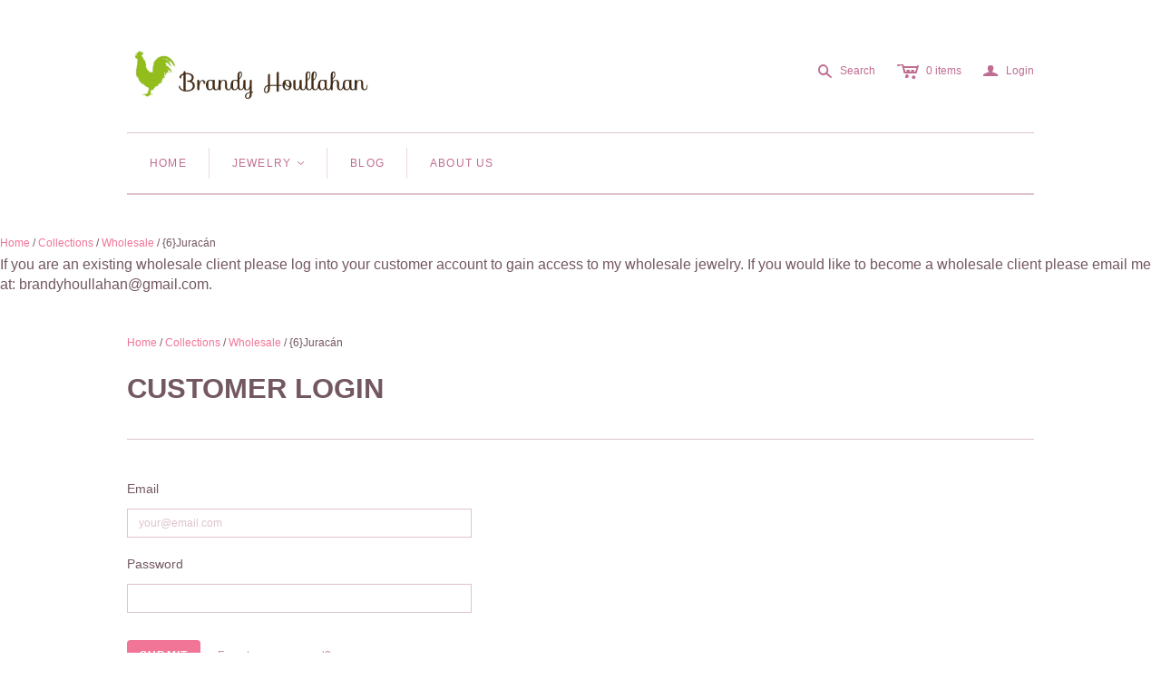

--- FILE ---
content_type: text/javascript
request_url: https://cdn.shopify.com/shopifycloud/shopify/assets/themes_support/customer_area-4beccea87758d91106a581ba89341d9b51842f6da79209258c8297239e950343.js
body_size: -566
content:
Shopify.CustomerAddress={toggleForm:function(e){var t=document.getElementById("edit_address_"+e),s=document.getElementById("view_address_"+e);return t.style.display="none"==t.style.display?"":"none",s.style.display="none"==s.style.display?"":"none",!1},toggleNewForm:function(){var e=document.getElementById("add_address");return e.style.display="none"==e.style.display?"":"none",!1},destroy:function(e,t){confirm(t||"Are you sure you wish to delete this address?")&&Shopify.postLink("/account/addresses/"+e,{parameters:{_method:"delete"}})}};